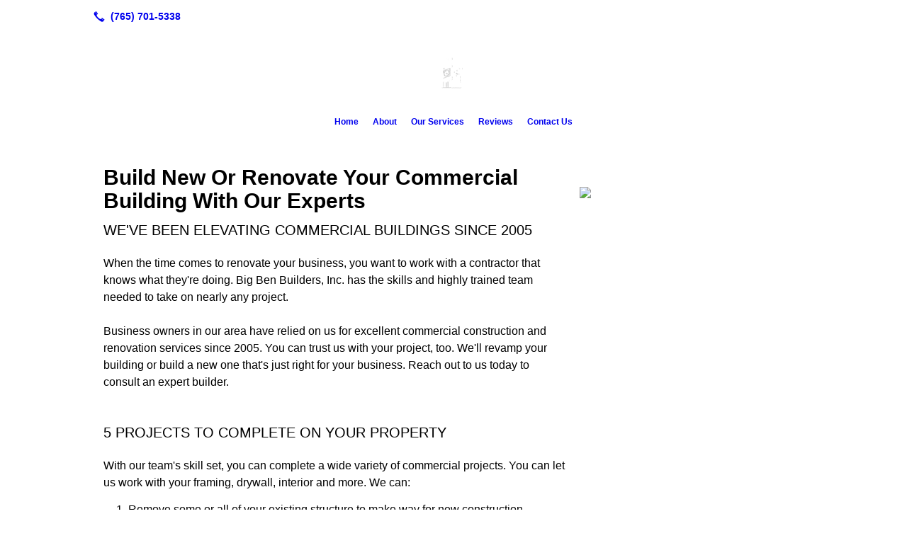

--- FILE ---
content_type: text/html; charset=UTF-8
request_url: http://bigbenbuilders.com/commercial-contracting
body_size: 5426
content:
<!DOCTYPE html>
<!DOCTYPE html PUBLIC "-//W3C//DTD HTML 4.01 Transitional//EN" "http://www.w3.org/TR/html4/loose.dtd">

<html lang="en" class="theme_bg easton_theme luna_theme unknown-os" ng-app="themeApp" >
<head>
	<meta http-equiv="Content-Type" content="text/html; charset=utf-8">
    <meta http-equiv="X-UA-Compatible" content="IE=Edge">
    <meta name="viewport" content="width=device-width, initial-scale=1.0, user-scalable=no, minimal-ui" />
    <title>Commercial Contracting | Big Ben Builders, Inc.</title>

    <!-- preconnecting / preloading -->
    <link rel="preconnect" as="style" id="jquery-ui-css-preload" href="//ajax.googleapis.com/ajax/libs/jqueryui/1.11.2/themes/smoothness/jquery-ui.min.css?ver=248_11" crossorigin/>
    <!-- end of preconnecting / preloading -->

    <!-- links to styles -->
    <link rel="stylesheet" id="jquery-ui-css"  href="//ajax.googleapis.com/ajax/libs/jqueryui/1.11.2/themes/smoothness/jquery-ui.min.css?ver=248_11" type="text/css" media="all" />


    <!-- from beacon-easton theme definition front_actions() -->
    <link rel="preconnect" id="Source-Sans-Pro-css-preconnect" href="https://fonts.googleapis.com/css?family=Source+Sans+Pro%3A400%2C700&#038;ver=248_11" />
<link rel="stylesheet" id="Source-Sans-Pro-css" href="https://fonts.googleapis.com/css?family=Source+Sans+Pro%3A400%2C700&#038;ver=248_11" type="text/css" media="all"/>
<link rel="stylesheet" id="theme-css" href="http://bigbenbuilders.com/cms_websites/css/dist/beacon-theme_easton/theme.css?ver=1" type="text/css" media="all and (min-width:0px)"/>
<link rel="stylesheet" id="customize-css" href="http://bigbenbuilders.com/cms_websites/cms_theme_custom_css.php?ver=248_11" type="text/css" media="all"/>
<!-- from _the_list -->

    <!-- general links to JS for all themes-->
    <!-- <script type="text/javascript" src="http://code.jquery.com/jquery-1.12.4.min.js"></script> -->
    <!-- <script type="text/javascript" src="http://code.jquery.com/jquery-migrate-1.4.1.min.js"></script> -->
    <!-- <script type="text/javascript" src="http://tsm-js.s3.amazonaws.com/jquery.validate.js?ver=248_11"></script> -->
    <!-- <script type="text/javascript" src="http://ajax.googleapis.com/ajax/libs/jqueryui/1.11.2/jquery-ui.min.js?ver=248_11"></script> -->
    <!-- from current/wp-content/themes/tsm-theme-1/plugins/_the_list/_the_list.php -->
    <!-- <script type="text/javascript" src="http://tsm-js.s3.amazonaws.com/jquery.sonar.min.js?ver=248_11"></script> -->
    <!-- <script type="text/javascript" src="http://bigbenbuilders.com/wp-content/themes/beacon-easton/js/nwmatcher.js"></script> -->
    <!-- <script type="text/javascript" src="http://bigbenbuilders.com/wp-content/themes/beacon-easton/js/modernizr-custom-11917.js"></script> -->

    <script type="text/javascript" src="http://bigbenbuilders.com/cms_websites/js/dist/shared/external/scripts.min.js"></script>

<script type="text/javascript" src="http://bigbenbuilders.com/cms_websites/tools/AdminBarAnalytics/js/external-tracking.min.js"></script>
<link rel="shortcut icon" sizes="16x16 32x32 64x64" href="/files/2020/09/bigbenLOGO.png?w=196&h=196&zc=0">
<meta property="og:image" content="/files/2020/08/pexels-curtis-adams-5008401.jpg"/>
<meta property="og:image" content="/files/2020/08/pexels-curtis-adams-5008386.jpg"/>
<meta property="og:title" content="Commercial Contracting | Big Ben Builders, Inc."/>
<meta property="og:site_name" content="Big Ben Builders, Inc."/>
<meta property="og:type" content="website"/>
<meta property="og:url" content="http://bigbenbuilders.com/commercial-contracting"/>
<meta property="og:description" content=""/>
<meta name="description" itemprop="description" content="" />
<link rel="canonical" href="http://bigbenbuilders.com/commercial-contracting" />
<link rel="stylesheet" id="custom-css-css" href="http://bigbenbuilders.com/cms_websites/cms_custom_css.php?ver=248_11" type="text/css" media="all"/>

<script type="text/javascript">
//<![CDATA[
    var b2b = {
        'isTestingUser' : 0,
        'tag':'248_11',
        'theme': 'beacon-theme_easton',
        'blog_id': '',
        'website_id': 33018,
        'CID':'', // later
        'gaId':'UA-176723066-65',
        'page_type': '',
        'isPage': '',
        'post_id': '372196',
        'home_url':'http://bigbenbuilders.com',
        'admin_url':'',
        'plugins_url':'',
        'basename':'index.php',
        'isMobile':0,
        'isTablet':0,
        'isFrontPage': 0,
        'isPost':0,
        'isSuperAdmin':0,
        'isBeacon':1,
        'isB2Badmin':0,
        'hasStore':0,
        'primary_menu': 0 ,
        'qstr':[],
        'containerClasses':{},
        'post_password_required':0,
        'onFly':0
    };
//]]>
</script>
    <script type="text/javascript">
				window.b2b = window.b2b || {};
				window.b2b.GA = {"accounts":["UA-176723066-65","UA-26792682-1"]};
		</script>
<script type="text/javascript">
    var analyticsFileTypes = [''];
    var analyticsSnippet = 'enabled';
</script>

<script type="text/javascript">
    var _gaq = _gaq || [];
    _gaq.push(['_setAccount', 'UA-176723066-65']);
    _gaq.push(['_addDevId', 'i9k95']); // Google Analyticator App ID with Google
    _gaq.push(['_setCampaignCookieTimeout', 0]);

    _gaq.push(['_trackPageview']);

    _gaq.push(['_setAccount', 'UA-26792682-1']);
_gaq.push(['_setCampaignCookieTimeout', 0]);
_gaq.push(['_trackPageview']);

    (function() {
        var ga = document.createElement('script'); ga.type = 'text/javascript'; ga.async = true;
        ga.src = ('https:' == document.location.protocol ? 'https://ssl' : 'http://www') + '.google-analytics.com/ga.js';
        var s = document.getElementsByTagName('script')[0]; s.parentNode.insertBefore(ga, s);
    })();
</script>

        <!-- Master Google tag (gtag.js) -->
            <script async src="https://www.googletagmanager.com/gtag/js?id=G-PF8RFHR03F"></script>
            <script>
            window.dataLayer = window.dataLayer || [];
            function gtag(){dataLayer.push(arguments);}
            gtag('js', new Date());
            gtag('config', 'G-PF8RFHR03F');
        </script>


            <!-- Ga4 Script-->
            <!-- Elapsed Time: 0.0029580593109131s -->
            <script async src="https://www.googletagmanager.com/gtag/js?id=G-J4FBZ9SMSG"></script>
            <script> window.dataLayer = window.dataLayer || []; function gtag(){dataLayer.push(arguments);} gtag('js', new Date()); gtag('config', 'G-J4FBZ9SMSG'); </script>


        <!-- Custom CTC & CTD events -->
        <script>
            document.addEventListener('DOMContentLoaded', function () {
                document.querySelectorAll("a[href^='tel']").forEach(function(el){
                    el.addEventListener('click', function (event) {
                        gtag('event', 'call_click');
                    });
                });
                document.querySelectorAll("a[href^='https://maps.google.com/maps']").forEach(function(el){
                    el.addEventListener('click', function (event) {
                        gtag('event', 'directions_click');
                    });
                });
            }, false);
        </script>

</head>
<body class=" page page-id-372196 page-template-default ve-iframe beacon r1 unknown">

<div class="mobile-wrapper">
    <div id="wrapper" class="beacon_wrapper">

        <div class="mobile_share_wrap modal_wrap">
            <div class="modal_content share_icons">
                <h3 class="modal_title">Follow Us <a href="#" class="modal_close close-share">x</a></h3>
                <div class="share_icons_list_wrap modal_list_wrap">
                    <div class="share_icons_list modal_list">
                        <a href='tel:+1-765-701-5338' class='phone' data-icon='A' title='(765) 701-5338'></a>
<ul class="social-media-links"></ul>                    </div>
                </div>
            </div>
        </div>
        <div id="the_header" class="header">
            <div class="ss_container header_share_wrap inline-list">
                <div class="share_icons-wrap share_icons">
                    <div class="share_icons_list">
                        <a href='tel:+1-765-701-5338' class='phone' data-icon='A' title='(765) 701-5338'></a>
<ul class="social-media-links"></ul>                    </div>
                </div>
            </div>

            <div class="mobile-triggers">
                <a href="#" class="trigger menu-trigger"><span>a</span></a>
                            </div>

            
<div id='_the_logo' class='_is_plugin header-logo' slug='_the_logo' data-extra-args='{"section":"header"}'>
<h2 class='logo logo-v2'>
<div data-numslots="1" class="logo-variation logo-variation-header"><div  class="logo-slot pct100 slot_0 slot-type-image align-center"><a class="ve_no_url" href="http://bigbenbuilders.com" title="Big Ben Builders, Inc." rel="home"><img  src="/files/2020/08/LogoH.png" /></a></div></div><div data-numslots="1" class="logo-variation logo-variation-mobile"><div  class="logo-slot pct100 slot_0 slot-type-image align-center"><a class="ve_no_url" href="http://bigbenbuilders.com" title="Big Ben Builders, Inc." rel="home"><img  src="/files/2020/08/LogoH.png" /></a></div></div>
</h2></div>
            <div id="access" class="original_access">
                <div class="menu align-center">
            <ul id="menu-primary-menu" rel="dennis" class="sf-menu sf-menu_bg"><li class=" menu-item menu-item-393309 menu-item-object-page menu-item-type-  page_item page-item-372194" id="menu-item-393309"><a href="http://bigbenbuilders.com/">Home</a></li><li class=" menu-item menu-item-393310 menu-item-object-page menu-item-type-post_type " id="menu-item-393310"><a href="http://bigbenbuilders.com/about/">About</a></li><li class=" menu-item menu-item-has-children menu-item-393317 menu-item-object-custom menu-item-type-custom " id="menu-item-393317"><a href="#">Our Services</a><ul class="sub-menu"><li class=" menu-item menu-item-393311 menu-item-object-page menu-item-type-post_type current-menu-item current_page_item" id="menu-item-393311"><a href="http://bigbenbuilders.com/commercial-contracting/">Commercial Contracting</a></li><li class=" menu-item menu-item-393312 menu-item-object-page menu-item-type-post_type " id="menu-item-393312"><a href="http://bigbenbuilders.com/residential-contracting/">Residential Contracting</a></li><li class=" menu-item menu-item-393313 menu-item-object-page menu-item-type-post_type " id="menu-item-393313"><a href="http://bigbenbuilders.com/renovations/">Renovations</a></li><li class=" menu-item menu-item-393314 menu-item-object-page menu-item-type-post_type " id="menu-item-393314"><a href="http://bigbenbuilders.com/new-constructions/">New Construction</a></li><li class=" menu-item menu-item-393316 menu-item-object-custom menu-item-type-custom " id="menu-item-393316"><a href="http://wvexteriors.com/" target="_blank">Roofing & Siding</a></li></ul>
                        </li><li class=" menu-item menu-item-424245 menu-item-object-page menu-item-type-post_type " id="menu-item-424245"><a href="http://bigbenbuilders.com/reviews/">Reviews</a></li><li class=" menu-item menu-item-393315 menu-item-object-page menu-item-type-post_type " id="menu-item-393315"><a href="http://bigbenbuilders.com/contact-us/">Contact Us</a></li></ul>
        </div>            </div>

        </div><!-- closed id="the_header" -->
        <div id="container" class="">

            <div class="mobile-abovepost "><ul class="phones"><li class="primary tsi-phone "><a href="tel:(765) 701-5338" data-icon="A" title="(765) 701-5338"><span><b></b> (765) 701-5338</span></a></li></ul><ul class="addresses"><li class="primary tsi-address "><a href="https://maps.google.com/maps?daddr=231 Chestnut Street, Lafayette, IN 47905" data-icon="M" title="https://maps.google.com/maps?daddr=231 Chestnut Street, Lafayette, IN 47905" target="_blank">Directions</a></li></ul></div>
<div class='content section_content content_bg wrp_color_bg'><div class='section w652'><!-- Start block beacon_article -->
<!-- article new RENDER -->
<div id='section_1' class='list_block type_article a1 column_amt_1 landscape_4_3 large not_well '>

<div class='item_1 the_list_item  not_hero no_image yes_heads yes_desc' lang='en'>
                    <div class='the_list_wrap'>
<div class='the_list_item_heads'>
<H1 class='the_list_item_headline hds_color'>Build New Or Renovate Your Commercial Building With Our Experts</H1>
<h3 class='the_list_item_subheadline hds_color'>We&#39;ve been elevating commercial buildings since 2005</h3></div>
<div class='the_list_item_desc txt_color'><p>When the time comes to renovate your business, you want to work with a contractor that knows what they&#39;re doing. Big Ben Builders, Inc. has the skills and highly trained team needed to take on nearly any project. <br><br>Business owners in our area have relied on us for excellent commercial construction and renovation services since 2005. You can trust us with your project, too. We&#39;ll revamp your building or build a new one that&#39;s just right for your business. Reach out to us today to consult an expert builder.</p></div>

</div></div>
<div class='item_2 the_list_item center not_hero no_image yes_heads yes_desc' lang='en'>
                    <div class='the_list_wrap'>
<div class='the_list_item_heads'>
<h3 class='the_list_item_subheadline hds_color'>5 projects to complete on your property</h3></div>
<div class='the_list_item_desc txt_color'><p><p>With our team&#39;s skill set, you can complete a wide variety of commercial projects. You can let us work with your framing, drywall, interior and more. We can:</p><ol><li>Remove some or all of your existing structure to make way for new construction.</li><li>Install durable steel stud and wood stud framing in the building that you&#39;re constructing.</li><li>Erect your new construction building from the ground up.</li><li>Install ceiling grid and acoustical ceiling tiles throughout your facility.</li><li>Hang, finish, repair drywall in your facility and eliminate any damaged drywall.</li></ol><br><br><p><br>Get in touch with us now to plan your project. You can call 765-701-5338 or use the form on the Contact Us page to email us.<br> </p></p></div>
<div class='the_list_item_action'><a href='/contact-us/' target='_self' class='accent_color_bg accent_txt_color'>Contact Us</a></div>
</div></div>
</div>
<!-- end of article new RENDER --><!-- End block --></div><div class='section w316'><!-- Start block beacon_article -->
<!-- article new RENDER -->
<div id='section_2' class='list_block type_article a1 column_amt_1 square_1_1 small not_well '>

<div class='item_1 the_list_item center not_hero yes_image no_heads no_desc' lang='en'>
                    <div class='the_list_wrap'>
<div class='the_list_item_image'><a  data-title=""><img alt=""  data-src='' data-lazy-load-img-src='/files/2020/08/pexels-curtis-adams-5008401.jpg?w=316&h=316&a=t' border='0' class='item_image beacon-lazy-load' src='http://bigbenbuilders.com/cms_websites/img/lazy-load-placeholder.png'></a></div>
<div class='the_list_item_heads'></div>

</div></div>
<div class='item_2 the_list_item center not_hero yes_image no_heads no_desc' lang='en'>
                    <div class='the_list_wrap'>
<div class='the_list_item_image'><a  data-title="office renovations"><img alt="office renovations"  data-src='' data-lazy-load-img-src='/files/2020/08/pexels-curtis-adams-5008386.jpg?w=316&h=316&a=t' border='0' class='item_image beacon-lazy-load' src='http://bigbenbuilders.com/cms_websites/img/lazy-load-placeholder.png'></a></div>
<div class='the_list_item_heads'></div>

</div></div>
</div>
<!-- end of article new RENDER --><!-- End block --></div></div></div> <!-- closed div id="container" -->
<div id="the_footer">
    <div class="footer">
        <div class="section w988">
            <div class="list_block type_article column_amt_4 small">
                <!-- Start of composite --><div rel="1" class="widget the_list_item ftr_txt_color tsI_footer_tmpl_cls"><div class="menu-footer-menu-container">
            <ul id="menu-primary-menu" rel="dennis" class="menu"><li class=" menu-item menu-item-393309 menu-item-object-page menu-item-type-  page_item page-item-372194" id="menu-item-393309"><a href="http://bigbenbuilders.com/">Home</a></li><li class=" menu-item menu-item-393310 menu-item-object-page menu-item-type-post_type " id="menu-item-393310"><a href="http://bigbenbuilders.com/about/">About</a></li><li class=" menu-item menu-item-has-children menu-item-393317 menu-item-object-custom menu-item-type-custom " id="menu-item-393317"><a href="#">Our Services</a><ul class="sub-menu"><li class=" menu-item menu-item-393311 menu-item-object-page menu-item-type-post_type current-menu-item current_page_item" id="menu-item-393311"><a href="http://bigbenbuilders.com/commercial-contracting/">Commercial Contracting</a></li><li class=" menu-item menu-item-393312 menu-item-object-page menu-item-type-post_type " id="menu-item-393312"><a href="http://bigbenbuilders.com/residential-contracting/">Residential Contracting</a></li><li class=" menu-item menu-item-393313 menu-item-object-page menu-item-type-post_type " id="menu-item-393313"><a href="http://bigbenbuilders.com/renovations/">Renovations</a></li><li class=" menu-item menu-item-393314 menu-item-object-page menu-item-type-post_type " id="menu-item-393314"><a href="http://bigbenbuilders.com/new-constructions/">New Construction</a></li><li class=" menu-item menu-item-393316 menu-item-object-custom menu-item-type-custom " id="menu-item-393316"><a href="http://wvexteriors.com/" target="_blank">Roofing & Siding</a></li></ul>
                        </li><li class=" menu-item menu-item-424245 menu-item-object-page menu-item-type-post_type " id="menu-item-424245"><a href="http://bigbenbuilders.com/reviews/">Reviews</a></li><li class=" menu-item menu-item-393315 menu-item-object-page menu-item-type-post_type " id="menu-item-393315"><a href="http://bigbenbuilders.com/contact-us/">Contact Us</a></li></ul>
        </div></div>
<!-- End of composite -->            </div>
        </div>
    </div><!-- closed class="footer" -->
    <div class="footer_brand">
        
<div id='_the_logo' class='_is_plugin footer-logo' slug='_the_logo' data-extra-args='{"section":"footer"}'>
<h2 class='logo logo-v2'>
<div data-numslots="1" class="logo-variation logo-variation-footer"><div  class="logo-slot pct100 slot_0 slot-type-image align-center"><a class="ve_no_url" href="http://bigbenbuilders.com" title="Big Ben Builders, Inc." rel="home"><img  src="/files/2020/08/LogoH.png" /></a></div></div>
</h2></div>    </div><!-- closed class="footer_brand" -->
    <div class="footer">
        
<div id="_the_copyright">
    <div class="copy">
        <ul rel="1">
            <li>Copyright &copy; 2026 Big Ben Builders, Inc., all rights reserved.</li>
            <li><span class='footer-street-address footer-address'>231 Chestnut Street, &nbsp;</span><span class='footer-city-state-zip-address footer-address'><span>Lafayette</span>,&nbsp;<span>IN</span>&nbsp;<span>47905</span>&nbsp;&nbsp;</span>
            <span class='footer-phone-address footer-address'>
                (765) 701-5338
            </span>
            </li>
        </ul>
    </div>
</div>
    </div><!-- closed class="footer" with copyright-->
</div> <!-- closed class="the_footer" -->


</div><!-- closed class="mobile-wrapper" -->
</div><!-- closed class="beacon_wrapper" -->
<div id="_the_embeded_below_mods" slug="">
                <div id="_the_embeded_below_mods_wrapper"></div>
                <div id="_the_embeded_below_mods_btn" class="_is_embeded"></div>
            </div>
<script type="text/javascript" src="http://bigbenbuilders.com/cms_websites/js/dist/shared/underscore.min.js?ver=1.8.3"></script>
<script type="text/javascript" src="http://bigbenbuilders.com/cms_websites/js/dist/beacon-easton/theme-plugins-min.js"></script>
<script type="text/javascript" src="http://bigbenbuilders.com/cms_websites/js/dist/beacon-theme_easton/theme-min.js"></script>
<script type="text/javascript" src="http://bigbenbuilders.com/cms_websites/js/dist/shared/internal/beacon-lazy-load.min.js"></script>
<script type="text/javascript" src="http://bigbenbuilders.com/cms_websites/js/dist/beacon-easton/theme-menu-horizontal-v1.min.js"></script>

<script type="text/javascript" src="http://bigbenbuilders.com/cms_websites/tools/GAEventTracking/js/scripts.min.js"></script><script>jQuery(document).ready(function(){jQuery("body").append("<div id='fxd_1'><a href='/contact-us/' class='ftr_tab'>Contact Us Today</a></div>");});</script>


<script src="https://kit.fontawesome.com/9bf0e924ac.js" crossorigin="anonymous"></script>
 <script>jQuery(document).ready(function(){jQuery("body").append('<div class="social_items_flex"><a href="https://www.facebook.com/pages/category/Local-Business/Big-Ben-Builders-Inc-660771270608621/" target="_blank"><div class="social_button facebook_button"><div class="floating_icon"><i class="fab fa-facebook-f"></i></div> <span>Review Us On Facebook!</span></div></a><a href="https://search.google.com/local/writereview?placeid=ChIJARIWADYdE4gR-VL6AJPdnIc" target="_blank"><div class="social_button google_button"><div class="floating_icon"><i class="fab fa-google"></i></div> <span>Review Us On Google!</span></div></a></div>');});</script>




</body></html>